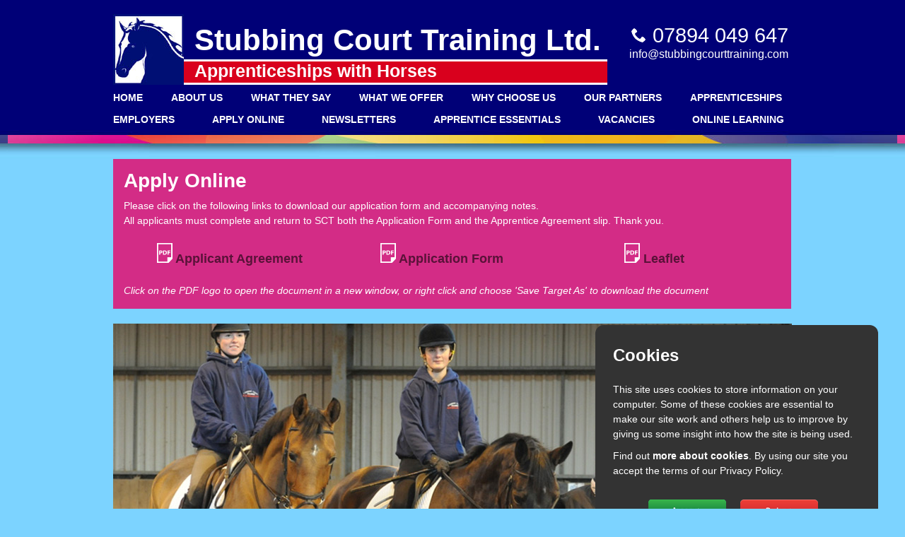

--- FILE ---
content_type: text/html; charset=utf-8
request_url: https://www.stubbingcourttraining.com/apply-online/
body_size: 9547
content:

<!DOCTYPE HTML>
<html xmlns="http://www.w3.org/1999/xhtml">
	<head>
		<meta http-equiv="content-type" content="text/html; charset=utf-8" />
		<meta name="description" content="" />
<meta name="keywords" content="" />
<title>Apply Online &raquo; Home</title>

		
		<link rel="stylesheet" type="text/css" href="/_styles.css?theID=104778" />

	<link rel="icon" href="/favicon.ico" type="image/x-icon" /> <link rel="shortcut icon" href="/favicon.ico" type="image/x-icon" />

				<script type="text/javascript" src="/_js/jquery-1.8.2.min.js"></script>
		<script type="text/javascript" src="/_js/jquery.cycle.all.js"></script>
		<script type="text/javascript" src="/_js/galleria/galleria.js"></script>
		
		

		<script type="text/javascript" src="/_js/fancybox/jquery.mousewheel-3.0.4.pack.js"></script>
		<script type="text/javascript" src="/_js/fancybox/jquery.fancybox-1.3.2.js"></script>
		<link rel="stylesheet" type="text/css" href="/_js/fancybox/jquery.fancybox-1.3.2.css" media="screen" />
		<link rel="stylesheet" href="/_css/prettyPhoto.css" type="text/css" media="screen" />
		<script src="/_js/jquery.prettyPhoto.js" type="text/javascript" charset="utf-8"></script>
		<script type="text/javascript" src="/_js/jquery.tagcloud.min.js"></script>
		<script type="text/javascript" src="/_js/jquery.tinysort.min.js"></script>
		<script type="text/javascript" src="/_js/jquery.cookie.js"></script>
<script src="/stubbingcourttraining-com/_img/js/jquery.flexslider-min.js"></script>
<script src="/stubbingcourttraining-com/_img/js/jquery.cycle.lite.js"></script>



<script>
$(window).load(function() {
  $('.flexslider').flexslider({
    animation: "slide"
  });
});
</script>




		

	</head>
	<body>

	<!-- Generated: 19/01/2026 10:23:05 -->

		<SCRIPT TYPE="text/javascript">
		<!-- 
		function sendVar(theValue, theElement)
		{
		document.getElementById(theElement).value = theValue;
		}
		//-->
		</SCRIPT>
		<script type="text/javascript">
			$(document).ready(function() {

				$(".addCart").fancybox({
					'titlePosition'		: 'inside',
					'transitionIn'		: 'none',
					'transitionOut'		: 'none'
				});
			});
		</script>

		<script type="text/javascript">
		$(document).ready(function() {
		$('.slideshowshop').cycle({
		fx: 'fade'
		});
		});
		</script>
	
		<!-- DRAG AND DROP DESIGNER - START DIVS -->
		

		<div id="wrapper">
		
		<div id="main">
		<div id="note199597" class="note">
<div class="group">
	<a href="/"><img class="left" src="/stubbingcourttraining-com/_img/images/stubbing-court-logo.jpg" alt="Return Home">
			<div class="logo-top">
				Stubbing Court Training Ltd.
			</div>
		<div class="strapline">Apprenticeships with Horses</div>
	</a>
</div>
</div>
<div id="note199598" class="note">
<div class="telephone">
<img src="/stubbingcourttraining-com/_img/images/phone.png" alt="phone" width="20px" height="20px"/>07894 049 647
</div>
<div class="email">
	<a href="mailto:info@stubbingcourttraining.com">info@stubbingcourttraining.com</a>
</div>
</div>
<div id="note199599" class="note">
<div class="pink-box">
<h1>Apply Online</h1>
<p>Please click on the following links to download our application form and accompanying notes.<br />All applicants must complete and return to SCT both the Application Form and the Apprentice Agreement slip. Thank you.</p>
<p>&nbsp;</p>
<table class="downloads">
<tbody>
<tr>
<td><a href="/stubbingcourttraining-com/_img/pdf/Applicant_Agreement_202526_new.pdf" target="_blank"><img src="/stubbingcourttraining-com/_img/images/pdf.png" alt="" /> Applicant Agreement</a></td>
<td><a href="/stubbingcourttraining-com/_img/pdf/APPLICATION_FORM_New.pdf" target="_blank"><img src="/stubbingcourttraining-com/_img/images/pdf.png" alt="" /> Application Form</a></td>
<td>
<p><a href="/stubbingcourttraining-com/_img/Apprentice_with_horse_brochure_2023a.pdf" target="_blank"><img src="/stubbingcourttraining-com/_img/images/pdf.png" alt="" /> Leaflet</a></p>
</td>
</tr>
</tbody>
</table>
<p>&nbsp;</p>
<p><em>Click on the PDF logo to open the document in a new window, or right click and choose 'Save Target As' to download the document</em></p>
</div>
<p>&nbsp;</p>
<p><img src="/stubbingcourttraining-com/_img/images/apply-online.jpg" alt="" width="960" height="350" /></p>
</div>
<div id="note199600" class="note">
<div class="nav" id="navInsmenu">
<ul id="menu" class="menu">
<li class="nodiv" id="menu0"><a href="/" title="Home">Home</a></li>
<li class="nodiv" id="menu1"><a href="/about-us/" title="About Us">About Us</a></li>
<li class="nodiv" id="menu2"><a href="/what-they-say/" title="What They Say">What They Say</a></li>
<li class="nodiv" id="menu3"><a href="/what-we-offer/" title="What We Offer">What We Offer</a></li>
<li class="nodiv" id="menu4"><a href="/why-choose-us/" title="Why Choose Us">Why Choose Us</a></li>
<li class="nodiv" id="menu5"><a href="/our-partners/" title="Our Partners">Our Partners</a></li>
<li class="nodiv" id="menu6"><a href="/apprenticeships/" title="Apprenticeships">Apprenticeships</a></li>
<li class="nodiv" id="menu7"><a href="/employers/" title="Employers">Employers</a></li>
<li class="nodiv liLinkActive" id="menu8"><a class="linkActive" href="/apply-online/" title="Apply Online">Apply Online</a></li>
<li class="nodiv" id="menu9"><a href="/newsletters/" title="Newsletters">Newsletters</a></li>
<li class="nodiv" id="menu10"><a href="/apprentice-essentials/" title="Apprentice Essentials">Apprentice Essentials</a></li>
<li class="nodiv" id="menu11"><a href="/vacancies/" title="Vacancies">Vacancies</a></li>
<li class="nodiv" id="menu12"><a href="/online-learning--/" title="Online Learning  ">Online Learning  </a></li>
</ul></div>
</div>

		
		
		
		
		</div>
		
		</div>

		
		<!-- DRAG AND DROP DESIGNER - END DIVS -->
		<!-- DRAG AND DROP DESIGNER - START CUSTOM HTML FOOTER -->
		<div class="footer">
    <div class="footer-wrap">
    <div class="left group">
<a target="_blank" href="http://www.ofsted.gov.uk/"><img src="/stubbingcourttraining-com/_img/Ofsted-logo.png" height="70"></a>
<a target="_blank" href="https://www.lycetts.co.uk/"><img src="/stubbingcourttraining-com/_img/images/lyc.jpg" height="70"></a>
<a target="_blank" href="https://matrixstandard.com/"><img src="/stubbingcourttraining-com/_img/images/mat.jpg" height="70"></a>
<a target="_blank" href="#"><img src="/stubbingcourttraining-com/_img/images/inst.png" height="70"></a>
<a target="_blank" href="https://www.facebook.com/pages/Stubbing-Court-Training-Ltd/769067119866654"><img src="/stubbingcourttraining-com/_img/images/fb.png" height="70"></a>         
    </div>
    <div class="right">
        <p>© Stubbing Court Training Ltd 2023</p>
        <p>Website designed by <a href="http://www.smarterwebcompany.co.uk/" title="The Smarter Web Company - Web Design" target="_blank">The Smarter Web Company</a></p>
        <a href="#">Privacy policy</a>
    </div>
    </div>
</div>
<script>
$('.testimonial').cycle({ 
    fx:     'fade', 
    speed:   500, 
    timeout: 5000, 
    next:   '.testimonial', 
    pause:   1 
});
</script>
		
		<!-- DRAG AND DROP DESIGNER - END CUSTOM HTML FOOTER -->
		<!-- Generated: 19/01/2026 10:23:05, Build:2.2 -->

<form id="cookieConfigForm" method="post">

	<div class="cookieConfig" id="cookieConfig" style="display:none;">
	
		<div class="cookieConfigTitle">Cookies</div>

		<div class="cookieConfigMessage">This site uses cookies to store information on your computer. Some of these cookies are essential to make our site work and others help us to improve by giving us some insight into how the site is being used.</div>

		<div class="cookieConfigPrivacy">Find out <a href="http://www.smarterwebcompany.co.uk/browser-settings/" target="_blank">more about cookies</a>. By using our site you accept the terms of our Privacy Policy.</div>

		<div class="cookieConfigAccept"><a href="#" onclick="sendVar('T', 'hdnCookie'); cookieConfigSet();">Hide message</a></div>

		<div class="cookieConfigReject"><a href="#" onclick="sendVar('F', 'hdnCookie'); cookieConfigSet();">No, thanks</a></div>

		<input type="hidden" name="hdnCookie" id="hdnCookie" value="F" />
	
	</div>

</form>

<script type="text/javascript">

function cookieConfigSet() {

	var scrt_var = Math.random();

	if ($('#hdnCookie').val() == 'T') {
		$.cookie('cookieConfig', 'T', { expires: 365, path: '/' });
		$('#cookieConfig').hide();
		//$.get('/_ajax/getCookieConfig.aspx?key=' + scrt_var);
	} else {
		$.cookie('cookieConfig', 'F', { expires: 1, path: '/' });
		$('#cookieConfig').hide();
		//$.get('/_ajax/getCookieConfig.aspx?key=' + scrt_var);
	}

}

$(document).ready(function() {

	var cookieConfigAllow = $.cookie('cookieConfig');

	if ( cookieConfigAllow == 'T' ) {
		//allowed to call cookies....
		callGoogleAnalytics()

	} else if ( cookieConfigAllow == 'F' ) {
		//NOT allowed to call cookies - and have asked....
	} else {

		
		//NOT allowed to call cookies - not yet asked....
		$('#cookieConfig').show();
		setTimeout(function(){
		  $("#cookieConfig").fadeOut("slow", function () {
		  $("#cookieConfig").remove();
			  });
		 
		}, 30000);
		
	}

});

function callGoogleAnalytics() {

	var gaJsHost = (("https:" == document.location.protocol) ? "https://ssl." : "http://www.");

    $.getScript(gaJsHost + 'google-analytics.com/ga.js', function() { 
      var GATracker = _gat._createTracker('UA-46460098-1');
      GATracker._trackPageview(); 
    } );

}

</script>



	</body>
</html>





--- FILE ---
content_type: text/css; charset=utf-8
request_url: https://www.stubbingcourttraining.com/_styles.css?theID=104778
body_size: 29197
content:

	#main
{
margin:0 auto;
position:relative;
width:1000px;
height:865px;
z-index:0;
}
*
{
margin:0px;
padding:0px;
border:0px;
}
body
{
line-height:20px;
font-family:Arial, Helvetica, sans-serif;
font-size:12px;
color:#333333;
margin-top:0px;
margin-bottom:0px;
margin-left:0px;
margin-right:0px;
}
h1
{
font-size:24px;
}
h2
{
font-size:18px;
}
h3
{
font-size:14px;
}
a:link 
{
color: #333333;
}
a:visited 
{
color: #333333;
}
a:hover 
{
color: #333333;
}
a:active 
{
color: #333333;
}

	#note199597
{
/*Generated by drag and drop*/
width:699px;
height:102px;
left:20px;
top:20px;
position:absolute;
z-index:1;
/*Generated by configuring options*/
}
#note199598
{
/*Generated by drag and drop*/
width:250px;
height:54px;
left:725px;
top:40px;
position:absolute;
z-index:3;
/*Generated by configuring options*/
}
#note199599
{
/*Generated by drag and drop*/
width:959px;
height:610px;
left:20px;
top:225px;
position:absolute;
z-index:4;
/*Generated by configuring options*/
}
#note199600
{
/*Generated by drag and drop*/
width:961px;
height:87px;
left:20px;
top:128px;
position:absolute;
z-index:9;
/*Generated by configuring options*/
}

	/* ------- CUSTOM CSS V2.1 ------- *//* html resets */html, div, span, object, iframe,h1, h2, h3, h4, h5, h6, p, blockquote, pre,abbr, address, cite, code,del, dfn, em, img, ins, kbd, q, samp,small, strong, sub, sup, var,b, i,dl, dt, dd, ol, ul, li,fieldset, form, label, legend,table, caption, tbody, tfoot, thead, tr, th, td,article, aside, canvas, details, figcaption, figure,footer, header, hgroup, menu, nav, section, summary,time, mark, audio, video {margin:0;padding:0;border:0;outline:0;font-size:100%;vertical-align:baseline;background:transparent;}body.mceContentBody {    background-color: #7cd3ff;    background-image: none;    text-align: left;}body {    line-height:1.5;    font-size: 14px;    color: #fff;    font-family: 'Arial', Helvetica, sans-serif;    background-image: url(/stubbingcourttraining-com/_img/images/background.jpg);    background-repeat: repeat-x;    background-position: top;    background-color: #7cd3ff;}article,aside,details,figcaption,figure,footer,header,hgroup,menu,nav,section {display:block;}nav ul {list-style:none;}blockquote, q {quotes:none;}blockquote:before, blockquote:after,q:before, q:after {content:'';content:none;}a {margin:0;padding:0;font-size:100%;vertical-align:baseline;background:transparent;}/* change colours to suit your needs */ins {background-color:#ff9;color:#000;text-decoration:none;}/* change colours to suit your needs */mark {background-color:#ff9;color:#000;font-style:italic;font-weight:bold;}del {text-decoration: line-through;}abbr[title], dfn[title] {border-bottom:1px dotted;cursor:help;}table {border-collapse:collapse;border-spacing:0;}/* change border colour to suit your needs */hr {display:block;height:1px;border:0;border-top:1px solid #cccccc;margin:1em 0;padding:0;}input, select {vertical-align:middle;}/* =============================== Custom Styles =============================== *//*p { margin-bottom: 10px; }*//* =============================== Lists =============================== */ul, li, ol { list-style: none;  }li { margin-bottom: 10px; }/* =============================== Typeography & Images =============================== */.bold { font-weight: bold; }.em { font-weight: bold; font-style: italic; }.itlc { font-style: italic; }.left { float: left; margin: 0 15px 15px 0; }.right { float: right; margin: 0 0 15px 15px; }h1, h2, h3, h4, h5, h6{    font-weight: normal;}h1 {     font-family: Arial, Sans-serif;     font-size: 28px;     color: #fff;     line-height: 31px;     margin-bottom: 10px;     font-weight: bold;}h2 {     font-family:  Arial, Sans-serif;     font-size: 18px;     color: #fff;     margin-bottom: 15px;     font-weight: bold;}h3 {     font-family:  Arial, Sans-serif;     font-size: 16px;     color: #fff;     margin-bottom: 10px; }h4 {     font-family:  Arial, Sans-serif;     font-size: 12px;     color: #fff;     margin-bottom: 10px; }h5 {     font-family: Arial, Sans-serif;     font-size: 12px;     color: #fff; }h6 { font-family: 'Helvetica', Arial, Sans-serif; font-size: 12px; color: #333; }/* =============================== Forms =============================== */.fbElementTextLeft,.fbElementParaLeft{  width: 70% !important;}input, textarea, select {     border: 1px solid #CCCCCC;     border-radius: 3px 3px 3px 3px;     color: #555555;     font-size: 13px;     height: auto;     line-height: 18px;     margin-bottom: 9px;     padding: 6px;    width: 100%;    box-sizing:border-box;    -moz-box-sizing:border-box; /* Firefox */    -webkit-box-sizing:border-box; /* Safari */}textarea {     height: 150px;     font-family: 'Arial', Helvetica, sans-serif; }    .fbElementTextLabelLeft { font-size: 12px; }.fbElementParaLabelLeft { font-size: 12px; }.defaultForm input[type="text"] { padding:5px; border: 1px solid #ccc; }.defaultForm select { padding:5px; border: 1px solid #ccc; }.defaultForm textarea { padding:5px; border: 1px solid #ccc; }.defaultForm table { width:100%; border-collapse:collapse; }.defaultForm table td { border-top:1px solid #CCCCCC; border-bottom:0px solid #CCCCCC; border-left:0px solid #CCCCCC; border-right:0px solid #CCCCCC; padding:10px; }.error { padding:10px; border:solid 1px #AA0000; color: #AA0000; margin-bottom:10px; }.fbElementButton { position: absolute; right: 0; }.fbElementVldMsg { color: #FF173D; position: absolute; right: 0; top: 0; } /* -- Field Validation -- */.fbSortable { margin-top: 0px !important; padding-top: 20px; position: relative; display: block;}.fbElementTextLeft { display: block; overflow: none !important; }input[type="checkbox"] { width: auto; }.fbElementCheckboxLabel { width:30%; float: left; }/* =============================== Login / Register Forms =============================== */.form { position: relative; }.SecureLogin { position: relative; }.formRow { position: relative; }td.formSubmit { text-align: right; padding-left: 0 !important; }#SecureLogin tr { position: relative; width: 100%; padding-bottom: 5px !important; }#txtPwd, #txtUsername { width: 96%; } /* -- Small due to padding on the input fields thmselves. -- */.formRight, .formLeft { padding: 0; }.SecureUsers table td { padding: 0 !important; }.formRow { display: block; height: auto; padding: 0 0 5px 0 !important; }.formRow td { display: inline-block; }#SecureLogin .form input, #SecureRegister .form input { width: 96%; }/* =============================== Search Box =============================== */.searchbox {width: 100%; height: auto; display: block; }#searchbox-submit-btn  { border-radius: -moz-border-radius-topleft: 0px; -moz-border-radius-topright: 5px; -moz-border-radius-bottomright: 5px; -moz-border-radius-bottomleft: 0px; -webkit-border-radius: 0px 5px 5px 0px;border-radius: 0px 5px 5px 0px; color: #333; }input#searchbox-submit-btn  { text-shadow: 1px 1px 0px rgba(255, 255, 255, 1); }input#searchbox-submit-btn:hover { background :#666; text-shadow: 1px 1px 0px rgba(0, 0, 0, 1); color: #FFF; }#searchbox-input-text {-moz-border-radius-topleft: 5px; -moz-border-radius-topright: 0px; -moz-border-radius-bottomright: 0px; -moz-border-radius-bottomleft: 5px; -webkit-border-radius: 5px 0px 0px 5px;border-radius: 5px 0px 0px 5px;  line-height: 14px; height: 14px; font-size: 12px !important; font-family: 'Arial', Helvetica, sans-serif; overflow:visible; border-right: 0px !important; }/* =============================== Ecommerce =============================== */#s1 { /* -- Add to cart *Submit* button -- */border-radius: -moz-border-radius-topleft: 5px; -moz-border-radius-topright: 5px; -moz-border-radius-bottomright: 5px; -moz-border-radius-bottomleft: 5px; -webkit-border-radius: 0px 5px 5px 0px;-webkit-border-radius: 5px; border-radius: 5px;  color: #FFF; width: 110px; background: #333; font-size: 12px; font-family: 'Arial'; cursor: pointer; border: 0; }#s1:hover { background :#666; color: #FFF; border-color: #CCC; border: 0;}a.addCart { text-decoration: none; } /* -- Active wrap for submit button -- */.simpleCart_items { display: table; width: 100%; } /* -- Shopping cart main -- */.headerRow { display: table-row; background: #FFF; width: 100%; }.item-name,.item-price,.item-decrement,.item-quantity,.item-increment,.item-remove,.item-total { display: table-cell; padding: 1%; }.item-name { width: 16.285%; }.item-price { width: 10.285%; }.item-decrement { width: 8.285%; }.item-quantity { width: 7.285%; }.item-increment { width: 8.285%; }.item-remove { width: 10.285%; }.item-total { width: 10.285%; }.headerRow .item-name { border-left: 1px solid #CCC; } /* -- Cart Header -- */.headerRow .item-name,.headerRow .item-price,.headerRow .item-decrement,.headerRow .item-quantity,.headerRow .item-increment,.headerRow .item-remove,.headerRow .item-total { border-right: 1px solid #CCC; border-top: 1px solid #CCC; border-bottom: 1px solid #CCC; background: rgb(255,255,255); /* Old browsers */background: -moz-linear-gradient(top,  rgba(255,255,255,1) 0%, rgba(241,241,241,1) 50%, rgba(225,225,225,1) 51%, rgba(246,246,246,1) 100%); /* FF3.6+ */background: -webkit-gradient(linear, left top, left bottom, color-stop(0%,rgba(255,255,255,1)), color-stop(50%,rgba(241,241,241,1)), color-stop(51%,rgba(225,225,225,1)), color-stop(100%,rgba(246,246,246,1))); /* Chrome,Safari4+ */background: -webkit-linear-gradient(top,  rgba(255,255,255,1) 0%,rgba(241,241,241,1) 50%,rgba(225,225,225,1) 51%,rgba(246,246,246,1) 100%); /* Chrome10+,Safari5.1+ */background: -o-linear-gradient(top,  rgba(255,255,255,1) 0%,rgba(241,241,241,1) 50%,rgba(225,225,225,1) 51%,rgba(246,246,246,1) 100%); /* Opera 11.10+ */background: -ms-linear-gradient(top,  rgba(255,255,255,1) 0%,rgba(241,241,241,1) 50%,rgba(225,225,225,1) 51%,rgba(246,246,246,1) 100%); /* IE10+ */background: linear-gradient(top,  rgba(255,255,255,1) 0%,rgba(241,241,241,1) 50%,rgba(225,225,225,1) 51%,rgba(246,246,246,1) 100%); /* W3C */filter: progid:DXImageTransform.Microsoft.gradient( startColorstr='#ffffff', endColorstr='#f6f6f6',GradientType=0 ); /* IE6-9 */position: relative; /* -- for IE -- */zoom: 1; /* -- for IE -- */}.itemRow{  display: table-row;}.itemRow .item-name { border-left: 1px solid #CCC; } /* -- Cart Contents -- */.itemRow .item-name,.itemRow .item-price,.itemRow .item-decrement,.itemRow .item-quantity,.itemRow .item-increment,.itemRow .item-remove,.itemRow .item-total { background: #FFF; border-right: 1px solid #CCC; border-bottom: 1px solid #CCC;border-top: 0; display: table-cell;}.simpleCart_items > div{  width: 100%;  display: table;}.simpleCart_remove{  width: 15px;  height: 15px;  display: block;  background: url('/thesockempire-com/_img/remove-icn.png') no-repeat;  margin: 0 auto;}.contact-gfx{  position: absolute;  top: 50px;  left: 0;}.spacer{  padding-top: 155px;}#theButtonPay {font-size: 12px; font-family: 'Arial'; width: 130px !important; background-color: #333; border: 0px; color:#FFFFFF; cursor:pointer; padding-top: 5px; padding-right: 10px; height: auto; display: inline-block;padding-bottom: 5px; padding-left: 10px; height: auto;margin-top: 20px;}#theButtonPay:hover { background-color: #666; }.simpleCart_items a { color: #666; }.itemRow .item-decrement a,.itemRow .item-increment a { padding: 5px; color :#333;  -webkit-border-radius: 5px;-moz-border-radius: 5px;border-radius: 5px; border: 1px solid #CCC;text-decoration: none;background: rgb(226,226,226); /* Old browsers */background: -moz-linear-gradient(top,  rgba(226,226,226,1) 0%, rgba(252,252,252,1) 50%, rgba(224,224,224,1) 51%, rgba(254,254,254,1) 100%); /* FF3.6+ */background: -webkit-gradient(linear, left top, left bottom, color-stop(0%,rgba(226,226,226,1)), color-stop(50%,rgba(252,252,252,1)), color-stop(51%,rgba(224,224,224,1)), color-stop(100%,rgba(254,254,254,1))); /* Chrome,Safari4+ */background: -webkit-linear-gradient(top,  rgba(226,226,226,1) 0%,rgba(252,252,252,1) 50%,rgba(224,224,224,1) 51%,rgba(254,254,254,1) 100%); /* Chrome10+,Safari5.1+ */background: -o-linear-gradient(top,  rgba(226,226,226,1) 0%,rgba(252,252,252,1) 50%,rgba(224,224,224,1) 51%,rgba(254,254,254,1) 100%); /* Opera 11.10+ */background: -ms-linear-gradient(top,  rgba(226,226,226,1) 0%,rgba(252,252,252,1) 50%,rgba(224,224,224,1) 51%,rgba(254,254,254,1) 100%); /* IE10+ */background: linear-gradient(top,  rgba(226,226,226,1) 0%,rgba(252,252,252,1) 50%,rgba(224,224,224,1) 51%,rgba(254,254,254,1) 100%); /* W3C */filter: progid:DXImageTransform.Microsoft.gradient( startColorstr='#e2e2e2', endColorstr='#fefefe',GradientType=0 ); /* IE6-9 */}.itemRow .item-decrement a:hover,.itemRow .item-increment a:hover { background: #333; color: #FFF;border-color: #333;}/* =================== Ecommerce Search Fields =================== *//* =================== Ecommerce Search Results =================== */.ecommerceSearchControlGroupItem { font-size: 18px; font-family: 'Helvetica', Arial, sans-serif; display: block; margin-bottom: 20px; margin-top: 10px; } /* -- Match with H2 Style -- */.ecommerceSearchControlCategoryItemCheck { width: 20%; display: block; float: left; margin-bottom: 2px;  line-height: 15px;}.ecommerceSearchControlCategoryItem { width: 80%; display: block; float: left; margin-bottom: 2px; line-height: 15px; }.ecommerceSearchControlCategoryItemCheck input[type="checkbox"] { margin: 0; }.ecommerceSearchControlGroupWrap { display: block; margin-bottom: 25px; }.ecommerceSearchControlCategoryItemClear { clear: both; }.ecommerceSearchControlCategoryItemCheck input[type="checkbox"] {  }#ecommerceSearchControls { /* -- Left column filter options -- */width: 18%; margin-right: 1%; display: block; float: left; border: 1px solid #CCC; padding: 2%; -webkit-border-radius: 5px;-moz-border-radius: 5px;border-radius: 5px; background: #CCC;}/* -- Font / Type -- */.ecommerceSearchTitle a { font-size: 14px; line-height: 18px; text-decoration: none; font-weight: bold;   text-overflow: ellipsis; }.ecommerceSearchTitle { display: block; margin-bottom: 10px;  height: 25px; overflow: hidden !important;text-overflow: ellipsis;white-space: nowrap;  }/* -- Images -- */.ecommerceSearchImage { display: block; margin-bottom: 10px; min-height:150px; }.ecommerceSearchImage img { width: 100%; }/* -- Search Item Box -- */.ecommerceSearchItem { display: inline-block; margin-bottom: 1.5%; width: 20.5%; float: left; padding: 1.5%; background: #FFF; -webkit-border-radius: 5px; -moz-border-radius: 5px; border-radius: 5px; border: 1px solid #CCC; }.ecommerceSearchItemOdd { margin-right: 1.5%; }.ecommerceSearchItemEven { margin-right: 1.5%; }.ecommerceSearchItem3End {  }.ecommerceSearchItem4End { margin-right: 0; }/* -- Loading Div -- */#ecommerceSearchResultsLoading { /* -- Ajax loading gif -- */background:url(/browseandfind-co-uk/_img/ajax-loader.gif) no-repeat center center; width: 20%;height: 80px;display: block;margin: 0 auto;} #ecommerceSearchResults { /* -- Search Results column wrap -- */width:72%;float:right;background: #e9e9e9;border: 1px solid #CCC;padding: 2%;-webkit-border-radius: 5px;-moz-border-radius: 5px;border-radius: 5px; }.ecommerceSearchDescription { display: none; } /* -- Hidden for search [Optional] -- */.ecommerceSearchResultsClear { clear: both; }.ecommerceSearchUrl a { /* -- Find out more / Buy -- */display: block; width: auto;height: 20px;background-color: #333; color:#FFFFFF; padding: 5px 20px 5px 20px;margin: 0 auto;-webkit-border-radius: 5px;-moz-border-radius: 5px;border-radius: 5px; text-decoration: none;line-height: 20px;}.ecommerceSearchUrl a:hover { background-color: #666; }#ecommerceSearchResultsPageNavigation { width: 100%; padding: 2%; margin-left:0%; display: block; margin: 10px 0 10px 0; overflow: none; height: auto; }.ecommerceSearchResultsPageNavigationClear {  clear: both; }.previous_link { margin-right: 5px; }   /* -- Pagination Controls -- */  .previous_link, .next_link, .page_link {  /* -- Pagination Controls -- */text-decoration: none;border: solid 1px #CCC;color: #15B;padding: 0.5em;background: #FFF;}.previous_link:hover, .next_link:hover, .page_link:hover { background: #333; color: #FFF; } /* -- Pagination Controls -- */.page_link { margin:0 5px 0 0px; } /* -- Sperator -- */.active_page { border: 0; }.pagination .current.prev, .pagination .current.next{ color:#999; border-color:#999; background:#fff; }/* ------- HOME NEWS SUMMARY ------- */#recentNews{width:100%;padding-top:10px;}.recentNewsItem{width:280px;float:left;margin-right:20px;margin-top:20px;font-size:11px;}.recentNewsItemEnd{float:left;width:280px;margin-top:20px;font-size:11px;}.recentNewsItemImage, .recentNewsItemImage img{width:280px;height:132px;margin-bottom:10px;}.clearNews{clear:both;}.recentNewsItemTitle a{color:#000; text-decoration:none; font-size:14px; font-weight:bold; margin-bottom: 20px; }.recentNewsItemDesc{margin-bottom: 10px; }.recentNewsItemDate{color:#AA0000; margin-bottom: 10px; }.recentNewsItemDate a{color:#AA0000; text-decoration:none; }/* ------- SEARCH ------- */#site-search{margin-bottom:0px;}.search-title{margin-bottom:10px;   margin-top: 20px;   font-weight: bold;}.search-description{margin-bottom:10px;}.search-url{margin-bottom:20px; padding-bottom: 20px;   border-bottom:1px solid #c9c9c9;}.searchbox{margin-top:8px;}.searchbox-input{float:left;}.searchbox-submit{ float:left;}#searchbox-submit-btn{}#searchbox-input-text{width:140px;  border: 1px solid #c9c9c9;  padding-top: 5px;   padding-right: 5px; padding-bottom: 5px;    padding-left: 5px;  background-color: #ffffff;  color: #000;    font-size: 11px;}.searchbox-submit input[type="submit"] {background-color: #c9c9c9;  border: 1px solid #a6a6a6;  color:#ccc; cursor:pointer; padding-top: 4px;   padding-right: 14px;    padding-bottom: 4px;    padding-left: 14px; font-size:11px;}.searchbox-submit input[type="submit"]:hover {background-color: #c9c9c9;}/* =============================== Blog =============================== */.blogPost { margin-bottom:20px; padding-bottom:20px; border-bottom:solid 1px #ccc; line-height: 18px; }.blogPost img { padding:5px; border:solid 1px #ccc; }.blogTitle a { font-size:24px; margin-bottom:10px; display: block; }.blogDate { font-size:11px; margin-bottom:5px; font-weight:bold; color:#999; }.blogBody { margin-bottom:10px; line-height: 18px; }.blogCategories { line-height:35px; border-top:solid 1px #ccc; }.blogCat { line-height:35px; border-bottom:solid 1px #ccc; padding-left:10px; }.blog-add-comment { background: none repeat scroll 0 0 #F0F0F0; border-radius: 5px 5px 5px 5px; margin-top: 20px; padding: 20px; width: 676px; }.blog-add-comment-header { }.blog-comments { background: none repeat scroll 0 0 #F6E6CD; border-radius: 5px 5px 5px 5px; padding:10px; margin-bottom:10px; } .blog-comment-name { }.blog-comment-text { }.blog-latest-stories { line-height:35px; border-top:solid 1px #ccc; }.blog-latest-story { line-height:35px; border-bottom:solid 1px #ccc; padding-left:10px; }.blogTextfield { padding:5px; border-radius: 5px 5px 5px 5px; text-align: left; }textarea#yourComment { width: 90%; }/* =============================== Links =============================== */a:link, a:active, a:visited, a:hover { color: #fff; text-decoration: none; font-weight: bold; }/* =============================== Blog Archive =============================== */.blogArchiveYear { font-size: 18px; margin-bottom: 15px; }.blogArchiveMonth { font-weight: normal; font-style: italic; padding-bottom: 10px; margin-bottom: 5px;  border-bottom:1px solid #CCC; color: #666; }.blogArchiveItemWrapDescription { display: none; }.blogArchiveItemWrapDate { display: none; }.blogArchiveItemWrap { margin-bottom:5px; padding-bottom: 5px; border-bottom:1px solid #CCC; padding-left: 10px; padding-top: 5px; }.blogArchiveItemWrapTitle { margin-bottom: 5px; }.blogArchiveItemWrapLinkA { display: none; }/* =============================== Blog Authors =============================== */.blogAuthorsTitle { display: none; }.blogAuthorsAbout { display: none; }/* =============================== Cookie Message =============================== */#cookieConfig {width: 350px;height: 210px;position: fixed;bottom:0;right: 3%;background: #333;-moz-border-radius: 12px 12px 0px 0px;-webkit-border-radius: 12px 12px 0px 0px;border-radius: 12px 12px 0px 0px;/*IE 7 AND 8 DO NOT SUPPORT BORDER RADIUS*/padding: 25px;}.cookieConfigTitle { font-family: 'Helvetica', Arial, sans-serif; font-weight: bold; font-size: 24px; color: #FFF; margin-bottom: 20px; color: #FFF;}.cookieConfigMessage, .cookieConfigPrivacy{color: #FFF;margin-bottom: 10px;}#cookieConfig a{ color: #FFF; }.cookieConfigAccept a{width: 110px;height: 34px;background: url('/_img/accept.png') no-repeat bottom center;display: block;text-indent: -9999px;float: left;margin: 20px 20px 0 50px;}.cookieConfigAccept a:hover{background-position: top;}.cookieConfigReject a{width: 110px;height: 34px;background: url('/_img/reject.png') no-repeat bottom center;display: block;text-indent: -9999px; float: left;margin: 20px 0px 0 0;}.cookieConfigReject a:hover{background-position: top;}/*GENERAL STYLES*/.padded{  padding: 0px 15px 10px 0px;}.padded-left {  padding: 0px 0px 15px 15px;}.group:before,.group:after {    content: "";    display: table;} .group:after {    clear: both;}.group {    zoom: 1; /* For IE 6/7 (trigger hasLayout) */}.end{    margin: 0;}/*HEADER */.logo-top {  font-size:  42px;  font-weight: bold;  color: #fff;  line-height: 1.2;  margin-top: 12px;  margin-bottom: 2px;}.strapline {  height: 30px;  font-size: 25px;  font-weight: bold;  color: #fff;  background-color: #d9001d;  border-top: 3px solid #fff;  border-bottom: 3px solid #fff;  line-height:  1.1;}.telephone {  font-size:  29px;  text-align: right;  line-height:  .7;  margin-bottom: 5px;}.telephone img {  margin-bottom: 0px;  margin-right: 10px;}.email a{  color: #fff;  font-size: 16px; float: right; font-weight: normal;}/*FOOTER*/.footer{  padding: 10px 0px;  height: 70px;  background-color: #000077;}.footer-wrap{  width: 960px;    margin: 0 auto;}.footer .right {  text-align: right;  font-weight: bold;}.footer .left{  margin-bottom: 0px;}.footer img {  margin-right: 10px;}/* LATEST NEWS */.latest-news{  max-height: 325px;  overflow: hidden;}.blogSummaryDate, .newsDate {  display: none;}.blogSummaryLink{  font-size: 10px;}#blogSummaryWrap0, #blogSummaryWrap1 {  padding-bottom: 5px;  margin-bottom: 5px;  border-bottom:  1px dashed #fff;}/*COLOURED BOXES*/.lime-box{  background-color: #a1cd2c;  padding:  15px;}.lime-box a{  color: #7a9e19;}.lime-box a:hover{color: #fff;}.maroon-box{  background-color: #cc2646;  padding:  15px;}.maroon-box a{  color: #681223;}.maroon-box a:hover{color: #fff;}.magenta-box{  background-color: #cb29c9;  padding:  15px;}.magenta-box a{  color: #8d198c;}.magenta-box a:hover{color: #fff;}.pink-box{  background-color: #d32c86;  padding:  15px;}.pink-box a{  color: #5a1239;}.pink-box a:hover{color: #fff;}.purple-box{  background-color: #833ad4;  padding:  15px;}.purple-box a{  color: #49197f;}.purple-box a:hover{color: #fff;}.teal-box{  background-color: #15b9a0;  padding:  15px;}.teal-box a{  color: #197063;}.teal-box a:hover{color: #fff;}.lycett-blue-box{  background-color: #0a3b5b;  padding:  15px;}.blue-box{  background-color: #098bcd;  padding:  15px;}.blue-box a{  color: #0b5073;}.blue-box a:hover{color: #fff;}.red-box{  background-color: #d9001d;  padding:  15px;}.red-box a{  color: #740000;}.red-box a:hover{color: #fff;}.green-box{  background-color: #10a03f;  padding:  15px;}.green-box a{  color: #083717;}.green-box a:hover{color: #fff;}.orange-box{  background-color: #e26b14;  padding:  15px;}.orange-box a{  color: #a24908;}.orange-box a:hover{color: #fff;}/*SLIDER*//* Browser Resets */.flex-container a:active,.flexslider a:active,.flex-container a:focus,.flexslider a:focus  {outline: none;}.slides,.flex-control-nav,.flex-direction-nav {margin: 0; padding: 0; list-style: none;} /* FlexSlider Necessary Styles*********************************/ .flexslider {margin: 0; padding: 0;}.flexslider .slides > li {display: none; -webkit-backface-visibility: hidden;} /* Hide the slides before the JS is loaded. Avoids image jumping */.flexslider .slides img {width: 100%; display: block;}.flex-pauseplay span {text-transform: capitalize;}/* Clearfix for the .slides element */.slides:after {content: "."; display: block; clear: both; visibility: hidden; line-height: 0; height: 0;} html[xmlns] .slides {display: block;} * html .slides {height: 1%;}/* No JavaScript Fallback *//* If you are not using another script, such as Modernizr, make sure you * include js that eliminates this class on page load */.no-js .slides > li:first-child {display: block;}/* FlexSlider Default Theme*********************************/.flexslider {margin: 0 0 60px;  position: relative; zoom: 1;}.flex-viewport {max-height: 2000px; -webkit-transition: all 1s ease; -moz-transition: all 1s ease; transition: all 1s ease;}.loading .flex-viewport {max-height: 300px;}.flexslider .slides {zoom: 1;}.carousel li {margin-right: 5px}/* Direction Nav */.flex-direction-nav {*height: 0;}.flex-direction-nav a {width: 30px; height: 30px; margin: -20px 0 0; display: block; background: url(/stubbingcourttraining-com/_img/images/slider/bg_direction_nav.png) no-repeat 0 0; position: absolute; top: 50%; z-index: 10; cursor: pointer; text-indent: -9999px; opacity: 0; -webkit-transition: all .3s ease;}.flex-direction-nav .flex-next {background-position: 100% 0; right: -36px; }.flex-direction-nav .flex-prev {left: -36px;}.flexslider:hover .flex-next {opacity: 0.8; right: 5px;}.flexslider:hover .flex-prev {opacity: 0.8; left: 5px;}.flexslider:hover .flex-next:hover, .flexslider:hover .flex-prev:hover {opacity: 1;}.flex-direction-nav .flex-disabled {opacity: .3!important; filter:alpha(opacity=30); cursor: default;}/* Control Nav */.flex-control-nav {width: auto; position: absolute; bottom: -15px;right: 0px;}.flex-control-nav li {margin: 0 6px; display: inline-block; zoom: 1; *display: inline;}.flex-control-paging li a {width: 11px; height: 11px; display: block; background: #666; background: rgba(0,0,0,0.5); cursor: pointer; text-indent: -9999px; -webkit-border-radius: 20px; -moz-border-radius: 20px; -o-border-radius: 20px; border-radius: 20px; box-shadow: inset 0 0 3px rgba(0,0,0,0.3);}.flex-control-paging li a:hover { background: #333; background: rgba(0,0,0,0.7); }.flex-control-paging li a.flex-active { background: #000; background: rgba(0,0,0,0.9); cursor: default; }.flex-control-thumbs {margin: 5px 0 0; position: static; overflow: hidden;}.flex-control-thumbs li {width: 25%; float: left; margin: 0;}.flex-control-thumbs img {width: 100%; display: block; opacity: .7; cursor: pointer;}.flex-control-thumbs img:hover {opacity: 1;}.flex-control-thumbs .flex-active {opacity: 1; cursor: default;}@media screen and (max-width: 860px) {  .flex-direction-nav .flex-prev {opacity: 1; left: 0;}  .flex-direction-nav .flex-next {opacity: 1; right: 0;}}/*TESTIMONIAL SLIDER*/.testimonial-slider {  color: #0b2d5a;  text-align: right;  width: 634px;  height:  105px;  overflow: hidden;  padding-right: 5px;  line-height: 1.2;}.testimonial-link{color: #000077 !important;font-size: 12px;float: right;}.testimonial-slider li{}.testimonial-text{  font-size: 18px;  font-style: italic;  line-height: 1;}.testimonial-name{  font-size: 18px;  font-weight: bold;  margin-top: 15px;}.testimonial-title {  font-size:  10px;}/* NAVIGATION*/.nav{    text-align: justify;}.nav ul {  list-style: none;}.nav li{  float: left;  font-size: 14px;  text-transform: uppercase;  margin-right: 40px;}.nav li a{font-weight: bold;}.nav li a:hover{  color: #7c7cf2;}#menu7, #menu8, #menu9, #menu10, #menu11{  margin-right: 53px;}#menu6, #menu12{  margin-right: 0px;}/*WHAT THEY SAY*/.ticks {  list-style: none;}.ticks li:before {  content: url(/stubbingcourttraining-com/_img/images/tick.png);  padding-right: 10px;}.text-image-left {  float: left;  background-color:  rgba(0, 0, 0, 0.2);  margin: 0px 15px 15px 0px;}.text-image-right {  float: right;  background-color:  rgba(0, 0, 0, 0.2); margin: 0px 0px 15px 15px;}.caption {  text-align: center;  padding-bottom: 5px;}/* OUR PARTNERS */.partners{display: inline-block;text-align: center;}.partners td{  width: 25%;  text-align: center;  vertical-align: middle;  padding: 5px;}.partners td img{  width: 75%;  height:90%;}table.partners  tr td a img:hover {opacity: 0.6;}/*APPRENTICESHIP TABLE*/.apprenticeship-table td{  padding: 4px;  border:  1px solid #780010;}.apprenticeship-table th{  text-align: left;  font-size: 18px;  padding: 4px;}.blank {border: none !important;}/*APPLY ONLINE*/.downloads td, .downloads td a{  display: inline-block;  width: 300px;  text-align: center;  vertical-align: middle;  font-size: 18px;}/*NEWSLETTERS*/.newsletters ul {width: 100%;}.newsletters li {  list-style: none;  float: left;  width: 30%;  margin-left:30px;  font-size: 18px;}.helpline li{  margin-bottom: 5px;  font-size: 12px;}/* NEWS PAGE*/.newsDateFull, .newsCategory, .newsAuthor {display: none;}.side-bar .blog-latest-story {  padding-left: 0px;  line-height: 25px;  border-bottom:  1px dashed #2a1145;  margin: 5px 0px;}#displayBlogStory h1, #displayBlogStory p, .newsInfoWrap{ color: #000077;}.blog-latest-stories {  border: none;}.float--left {float: left; margin-right: 10px;}
